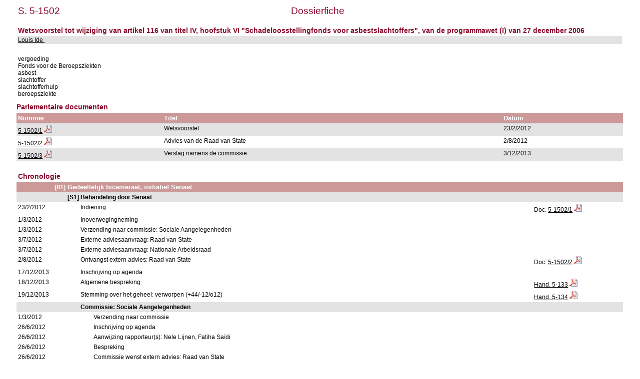

--- FILE ---
content_type: text/html; charset=ISO-8859-1
request_url: https://www.senate.be/www/?MIval=/dossier&LEG=5&NR=1502&LANG=nl
body_size: 2621
content:
<!DOCTYPE html>
<HEAD>
<META Http-equiv="refresh" Content = "1200">
<TITLE>Dossierfiche</TITLE>
<LINK REL="stylesheet" HREF="/css/content.css" TYPE="text/css">
</HEAD>

<BODY>





	
		 
		 
		 








	

		 
		 
		 
		 
		 
		 
		 



<TABLE WIDTH="100%">

	




































<TR>
	<TD CLASS="H1" ALIGN="LEFT">S. 5-1502</TD>
	<TD CLASS="H1" ALIGN="CENTER">Dossierfiche</TD>
	<TD CLASS="H1" ALIGN="RIGHT">&nbsp;&nbsp;&nbsp;&nbsp;&nbsp;&nbsp;&nbsp;&nbsp;&nbsp;&nbsp;&nbsp;&nbsp;&nbsp;&nbsp;&nbsp;&nbsp;&nbsp;</TD>
</TR>















<TR BGCOLOR="#FFFFFF">
	<TD CLASS="H3" colspan="3"><BR>Wetsvoorstel tot wijziging van artikel 116 van titel IV, hoofstuk VI "Schadeloosstellingfonds voor asbestslachtoffers", van de programmawet (I) van 27 december 2006                                                                                           <BR>
	</TD>
</TR>


<TR BGCOLOR="#E3E3E3">
	<TD colspan="3">
	
		
			<A HREF=/www/?MIval=showSenator&ID=4451&LANG=nl>Louis Ide </A>&nbsp;&nbsp;			
		
	
	</TD>
</TR>
</TABLE>
<BR>

<TABLE BORDER="0" WIDTH="100%" CELLPADDING="3" CELLSPACING="0">
<TR BGCOLOR="#FFFFFF">
	<TD>vergoeding                                                                                          <BR>Fonds voor de Beroepsziekten<BR>asbest                                                                                              <BR>slachtoffer                                                                                         <BR>slachtofferhulp<BR>beroepsziekte                                                                                       <BR></TD>
</TR>
</TABLE>

<H3>Parlementaire documenten</H3>




	
	
	
	
	
	






	
	
	




<TABLE BORDER="0" WIDTH="100%" CELLPADDING="3" CELLSPACING="0">
<TR>
	<TH ALIGN="LEFT">Nummer</TH>
	<TH ALIGN="LEFT">Titel</TH>
	<TH ALIGN="LEFT">Datum</TH>
</TR>








<TR bgcolor="#E3E3E3">

				<TD align="LEFT">



	
	
	






















	
		
		
		
		
			
			
			
				
				
			

			
			
				
			
			

			

			

		
	



<a href="/www/?MIval=publications/viewPub.html&COLL=S&LEG=5&NR=1502&VOLGNR=1&LANG=nl" TARGET=content title="5-1502/1 (HTML)">5-1502/1</a>
				<a href="/www/webdriver?MItabObj=pdf&MIcolObj=pdf&MInamObj=pdfid&MItypeObj=application/pdf&MIvalObj=83888323" TARGET=_blanc title="5-1502/1 (PDF)"><IMG SRC=/icons/pdf.png BORDER=0 ALT="5-1502/1 (PDF)"></a></TD>
				<TD align="LEFT">Wetsvoorstel                                                                                                                                                                                                                                                   </TD>
				<TD align="LEFT">23/2/2012</TD>

</TR>  








<TR bgcolor="#FFFFFF">

				<TD align="LEFT">



	
	
	






















	
		
		
		
		
			
			
			
				
				
			

			
			
				
			
			

			

			

		
	



<a href="/www/?MIval=publications/viewPub.html&COLL=S&LEG=5&NR=1502&VOLGNR=2&LANG=nl" TARGET=content title="5-1502/2 (HTML)">5-1502/2</a>
				<a href="/www/webdriver?MItabObj=pdf&MIcolObj=pdf&MInamObj=pdfid&MItypeObj=application/pdf&MIvalObj=83888995" TARGET=_blanc title="5-1502/2 (PDF)"><IMG SRC=/icons/pdf.png BORDER=0 ALT="5-1502/2 (PDF)"></a></TD>
				<TD align="LEFT">Advies van de Raad van State                                                                                                                                                                                                                                   </TD>
				<TD align="LEFT">2/8/2012</TD>

</TR>  








<TR bgcolor="#E3E3E3">

				<TD align="LEFT">



	
	
	






















	
		
		
		
		
			
			
			
				
				
			

			
			
				
			
			

			

			

		
	



<a href="/www/?MIval=publications/viewPub.html&COLL=S&LEG=5&NR=1502&VOLGNR=3&LANG=nl" TARGET=content title="5-1502/3 (HTML)">5-1502/3</a>
				<a href="/www/webdriver?MItabObj=pdf&MIcolObj=pdf&MInamObj=pdfid&MItypeObj=application/pdf&MIvalObj=83890875" TARGET=_blanc title="5-1502/3 (PDF)"><IMG SRC=/icons/pdf.png BORDER=0 ALT="5-1502/3 (PDF)"></a></TD>
				<TD align="LEFT">Verslag namens de commissie                                                                                                                                                                                                                                    </TD>
				<TD align="LEFT">3/12/2013</TD>

</TR>  





</TABLE>




























<TABLE BORDER="0" WIDTH="100%" CELLPADDING="3" CELLSPACING="0">

		<TR>
<TD>&nbsp;</TD> 
<TD>&nbsp;&nbsp;&nbsp;&nbsp;&nbsp;&nbsp;</TD> 
<TD>&nbsp;&nbsp;&nbsp;&nbsp;&nbsp;&nbsp;</TD> 
<TD>&nbsp;&nbsp;&nbsp;&nbsp;&nbsp;&nbsp;</TD> 
<TD>&nbsp;&nbsp;&nbsp;&nbsp;&nbsp;&nbsp;</TD> 
<TD>&nbsp;&nbsp;&nbsp;&nbsp;&nbsp;&nbsp;</TD> 
<TD WIDTH="15%">&nbsp;</TD> 
		</TR>
<TR><TD CLASS="H3" colspan="7">Chronologie</TD></TR>
















	
	



	
	



		
			
				<TR>
					<TH>&nbsp;</TH>
					<TH colspan=6>(81) Gedeeltelijk bicameraal, initiatief Senaat                                                                                                                                                                                                                                                                                                                                                                                                                                                                                 
					</TH>
					
				</TR>
			
		

		

		

		
		 
















	
	



	
	



		

		
			
				<TR BGCOLOR="#E3E3E3">
					<TD colspan=2>&nbsp;</TD>
					<TD colspan=5>
						<b>[S1] Behandeling door Senaat                                                                                                                                                                                                                                                                                                                                                                                                                                                                                                    </b>
					</TD>
					
				</TR>
			
		

		

		
		 
















		
			
		
		

		<TR>

			<TD VALIGN="top">
				23/2/2012
			</TD>
			<TD colspan=2>&nbsp;</TD>
			<TD VALIGN="top" colspan=3>
				Indiening                                                                                                                                                                                                                                                                                                                                                                                                                                                                                                                       
			</TD>

			<TD VALIGN="top">
			














	
	
	






















	
		
		
		
		
			
			
			
				
				
			

			
			
				
			
			

			

			

		
	







Doc. <a href="/www/?MIval=publications/viewPub.html&COLL=S&LEG=5&NR=1502&VOLGNR=1&LANG=nl" TARGET=content title="5-1502/1 (HTML)">5-1502/1</a>
				<a href="/www/webdriver?MItabObj=pdf&MIcolObj=pdf&MInamObj=pdfid&MItypeObj=application/pdf&MIvalObj=83888323" TARGET=_blanc title="5-1502/1 (PDF)"><IMG SRC=/icons/pdf.png BORDER=0 ALT="5-1502/1 (PDF)"></a>

			</TD>
		</TR>


	
	



	
	



		

		
			
		

		

		
		 
















		
			
		
		

		<TR>

			<TD VALIGN="top">
				1/3/2012
			</TD>
			<TD colspan=2>&nbsp;</TD>
			<TD VALIGN="top" colspan=3>
				Inoverwegingneming                                                                                                                                                                                                                                                                                                                                                                                                                                                                                                              
			</TD>

			<TD VALIGN="top">
			



















			</TD>
		</TR>


	
	



	
	



		

		
			
		

		

		
		 
















		
			
		
		

		<TR>

			<TD VALIGN="top">
				1/3/2012
			</TD>
			<TD colspan=2>&nbsp;</TD>
			<TD VALIGN="top" colspan=3>
				Verzending naar commissie: Sociale Aangelegenheden                                                                                                                                                                                                                                                                                                                                                                                                                                                                              
			</TD>

			<TD VALIGN="top">
			



















			</TD>
		</TR>


	
	



	
	



		

		
			
		

		

		
		 
















		
			
		
		

		<TR>

			<TD VALIGN="top">
				3/7/2012
			</TD>
			<TD colspan=2>&nbsp;</TD>
			<TD VALIGN="top" colspan=3>
				Externe adviesaanvraag: Raad van State                                                                                                                                                                                                                                                                                                                                                                                                                                                                                          
			</TD>

			<TD VALIGN="top">
			



















			</TD>
		</TR>


	
	



	
	



		

		
			
		

		

		
		 
















		
			
		
		

		<TR>

			<TD VALIGN="top">
				3/7/2012
			</TD>
			<TD colspan=2>&nbsp;</TD>
			<TD VALIGN="top" colspan=3>
				Externe adviesaanvraag: Nationale Arbeidsraad                                                                                                                                                                                                                                                                                                                                                                                                                                                                                   
			</TD>

			<TD VALIGN="top">
			



















			</TD>
		</TR>


	
	



	
	



		

		
			
		

		

		
		 
















		
			
		
		

		<TR>

			<TD VALIGN="top">
				2/8/2012
			</TD>
			<TD colspan=2>&nbsp;</TD>
			<TD VALIGN="top" colspan=3>
				Ontvangst extern advies: Raad van State                                                                                                                                                                                                                                                                                                                                                                                                                                                                                         
			</TD>

			<TD VALIGN="top">
			














	
	
	






















	
		
		
		
		
			
			
			
				
				
			

			
			
				
			
			

			

			

		
	







Doc. <a href="/www/?MIval=publications/viewPub.html&COLL=S&LEG=5&NR=1502&VOLGNR=2&LANG=nl" TARGET=content title="5-1502/2 (HTML)">5-1502/2</a>
				<a href="/www/webdriver?MItabObj=pdf&MIcolObj=pdf&MInamObj=pdfid&MItypeObj=application/pdf&MIvalObj=83888995" TARGET=_blanc title="5-1502/2 (PDF)"><IMG SRC=/icons/pdf.png BORDER=0 ALT="5-1502/2 (PDF)"></a>

			</TD>
		</TR>


	
	



	
	



		

		
			
		

		

		
		 
















		
			
		
		

		<TR>

			<TD VALIGN="top">
				17/12/2013
			</TD>
			<TD colspan=2>&nbsp;</TD>
			<TD VALIGN="top" colspan=3>
				Inschrijving op agenda                                                                                                                                                                                                                                                                                                                                                                                                                                                                                                          
			</TD>

			<TD VALIGN="top">
			



















			</TD>
		</TR>


	
	



	
	



		

		
			
		

		

		
		 
















		
			
		
		

		<TR>

			<TD VALIGN="top">
				18/12/2013
			</TD>
			<TD colspan=2>&nbsp;</TD>
			<TD VALIGN="top" colspan=3>
				Algemene bespreking                                                                                                                                                                                                                                                                                                                                                                                                                                                                                                             
			</TD>

			<TD VALIGN="top">
			










	























	

















<a href="/www/?MIval=publications/viewPub.html&COLL=H&LEG=5&NR=133&LANG=nl" TARGET=content title="Hand. 5-133 (HTML)">Hand. 5-133</a>
	<a href="/www/webdriver?MItabObj=pdf&MIcolObj=pdf&MInamObj=pdfid&MItypeObj=application/pdf&MIvalObj=83890844" TARGET=_blanc title="Hand. 5-133 (PDF)"><IMG SRC=/icons/pdf.png BORDER=0 ALT="Hand. 5-133 (PDF)"></a>

			</TD>
		</TR>


	
	



	
	



		

		
			
		

		

		
		 
















		
			
		
		

		<TR>

			<TD VALIGN="top">
				19/12/2013
			</TD>
			<TD colspan=2>&nbsp;</TD>
			<TD VALIGN="top" colspan=3>
				Stemming over het geheel: verworpen (+44/-12/o12)                                                                                                                                                                                                                                                                                                                                                                                                                                                                               
			</TD>

			<TD VALIGN="top">
			










	























	

















<a href="/www/?MIval=publications/viewPub.html&COLL=H&LEG=5&NR=134&LANG=nl" TARGET=content title="Hand. 5-134 (HTML)">Hand. 5-134</a>
	<a href="/www/webdriver?MItabObj=pdf&MIcolObj=pdf&MInamObj=pdfid&MItypeObj=application/pdf&MIvalObj=83890845" TARGET=_blanc title="Hand. 5-134 (PDF)"><IMG SRC=/icons/pdf.png BORDER=0 ALT="Hand. 5-134 (PDF)"></a>

			</TD>
		</TR>


	
	



	
	



		

		
			
		

		

		
		 
















	
	



	
	



		

		

		
			
				<TR BGCOLOR="#E3E3E3">
					<TD colspan=3>&nbsp;</TD>
					<TD colspan=4>
						<b>Commissie: Sociale Aangelegenheden                                                                                                                                                                                                                                                                                                                                                                                                                                                                                              </b>
					</TD>
					
				</TR>
			
		

		
		 
















		
			
		
		

		<TR>

			<TD VALIGN="top">
				1/3/2012
			</TD>
			<TD colspan=3>&nbsp;</TD>
			<TD VALIGN="top" colspan=2>
				Verzending naar commissie                                                                                                                                                                                                                                                                                                                                                                                                                                                                                                       
			</TD>

			<TD VALIGN="top">
			



















			</TD>
		</TR>


	
	



	
	



		

		

		
			
		

		
		 
















		
			
		
		

		<TR>

			<TD VALIGN="top">
				26/6/2012
			</TD>
			<TD colspan=3>&nbsp;</TD>
			<TD VALIGN="top" colspan=2>
				Inschrijving op agenda                                                                                                                                                                                                                                                                                                                                                                                                                                                                                                          
			</TD>

			<TD VALIGN="top">
			



















			</TD>
		</TR>


	
	



	
	



		

		

		
			
		

		
		 
















		
			
		
		

		<TR>

			<TD VALIGN="top">
				26/6/2012
			</TD>
			<TD colspan=3>&nbsp;</TD>
			<TD VALIGN="top" colspan=2>
				Aanwijzing rapporteur(s): Nele Lijnen, Fatiha Saïdi                                                                                                                                                                                                                                                                                                                                                                                                                                                                             
			</TD>

			<TD VALIGN="top">
			



















			</TD>
		</TR>


	
	



	
	



		

		

		
			
		

		
		 
















		
			
		
		

		<TR>

			<TD VALIGN="top">
				26/6/2012
			</TD>
			<TD colspan=3>&nbsp;</TD>
			<TD VALIGN="top" colspan=2>
				Bespreking                                                                                                                                                                                                                                                                                                                                                                                                                                                                                                                      
			</TD>

			<TD VALIGN="top">
			



















			</TD>
		</TR>


	
	



	
	



		

		

		
			
		

		
		 
















		
			
		
		

		<TR>

			<TD VALIGN="top">
				26/6/2012
			</TD>
			<TD colspan=3>&nbsp;</TD>
			<TD VALIGN="top" colspan=2>
				Commissie wenst extern advies: Raad van State                                                                                                                                                                                                                                                                                                                                                                                                                                                                                   
			</TD>

			<TD VALIGN="top">
			



















			</TD>
		</TR>


	
	



	
	



		

		

		
			
		

		
		 
















		
			
		
		

		<TR>

			<TD VALIGN="top">
				26/6/2012
			</TD>
			<TD colspan=3>&nbsp;</TD>
			<TD VALIGN="top" colspan=2>
				Commissie wenst extern advies: Nationale Arbeidsraad                                                                                                                                                                                                                                                                                                                                                                                                                                                                            
			</TD>

			<TD VALIGN="top">
			



















			</TD>
		</TR>


	
	



	
	



		

		

		
			
		

		
		 
















		
			
		
		

		<TR>

			<TD VALIGN="top">
				29/1/2013
			</TD>
			<TD colspan=3>&nbsp;</TD>
			<TD VALIGN="top" colspan=2>
				Inschrijving op agenda                                                                                                                                                                                                                                                                                                                                                                                                                                                                                                          
			</TD>

			<TD VALIGN="top">
			



















			</TD>
		</TR>


	
	



	
	



		

		

		
			
		

		
		 
















		
			
		
		

		<TR>

			<TD VALIGN="top">
				29/1/2013
			</TD>
			<TD colspan=3>&nbsp;</TD>
			<TD VALIGN="top" colspan=2>
				Bespreking                                                                                                                                                                                                                                                                                                                                                                                                                                                                                                                      
			</TD>

			<TD VALIGN="top">
			



















			</TD>
		</TR>


	
	



	
	



		

		

		
			
		

		
		 
















		
			
		
		

		<TR>

			<TD VALIGN="top">
				26/3/2013
			</TD>
			<TD colspan=3>&nbsp;</TD>
			<TD VALIGN="top" colspan=2>
				Inschrijving op agenda                                                                                                                                                                                                                                                                                                                                                                                                                                                                                                          
			</TD>

			<TD VALIGN="top">
			



















			</TD>
		</TR>


	
	



	
	



		

		

		
			
		

		
		 
















		
			
		
		

		<TR>

			<TD VALIGN="top">
				26/3/2013
			</TD>
			<TD colspan=3>&nbsp;</TD>
			<TD VALIGN="top" colspan=2>
				Hoorzitting met mevrouw Monica De Coninck, minister van Werk                                                                                                                                                                                                                                                                                                                                                                                                                                                                    
			</TD>

			<TD VALIGN="top">
			



















			</TD>
		</TR>


	
	



	
	



		

		

		
			
		

		
		 
















		
			
		
		

		<TR>

			<TD VALIGN="top">
				26/3/2013
			</TD>
			<TD colspan=3>&nbsp;</TD>
			<TD VALIGN="top" colspan=2>
				Hoorzitting met de heer Philippe Courard, staatssecretaris voor Sociale Zaken, Gezinnen en Personen met een handicap, belast met Beroepsrisico's                                                                                                                                                                                                                                                                                                                                                                                
			</TD>

			<TD VALIGN="top">
			



















			</TD>
		</TR>


	
	



	
	



		

		

		
			
		

		
		 
















		
			
		
		

		<TR>

			<TD VALIGN="top">
				26/3/2013
			</TD>
			<TD colspan=3>&nbsp;</TD>
			<TD VALIGN="top" colspan=2>
				Hoorzitting met de heer Paul Windey, voorzitter van de Nationale Arbeidsraad                                                                                                                                                                                                                                                                                                                                                                                                                                                    
			</TD>

			<TD VALIGN="top">
			



















			</TD>
		</TR>


	
	



	
	



		

		

		
			
		

		
		 
















		
			
		
		

		<TR>

			<TD VALIGN="top">
				26/3/2013
			</TD>
			<TD colspan=3>&nbsp;</TD>
			<TD VALIGN="top" colspan=2>
				Hoorzitting met mevrouw De Kezel, advocate                                                                                                                                                                                                                                                                                                                                                                                                                                                                                      
			</TD>

			<TD VALIGN="top">
			



















			</TD>
		</TR>


	
	



	
	



		

		

		
			
		

		
		 
















		
			
		
		

		<TR>

			<TD VALIGN="top">
				3/12/2013
			</TD>
			<TD colspan=3>&nbsp;</TD>
			<TD VALIGN="top" colspan=2>
				Inschrijving op agenda                                                                                                                                                                                                                                                                                                                                                                                                                                                                                                          
			</TD>

			<TD VALIGN="top">
			



















			</TD>
		</TR>


	
	



	
	



		

		

		
			
		

		
		 
















		
			
		
		

		<TR>

			<TD VALIGN="top">
				3/12/2013
			</TD>
			<TD colspan=3>&nbsp;</TD>
			<TD VALIGN="top" colspan=2>
				Stemming over het geheel: verworpen (+4/-10/o0)                                                                                                                                                                                                                                                                                                                                                                                                                                                                                 
			</TD>

			<TD VALIGN="top">
			



















			</TD>
		</TR>


	
	



	
	



		

		

		
			
		

		
		 
















		
			
		
		

		<TR>

			<TD VALIGN="top">
				3/12/2013
			</TD>
			<TD colspan=2>&nbsp;</TD>
			<TD VALIGN="top" colspan=3>
				Aanneming zonder amendering                                                                                                                                                                                                                                                                                                                                                                                                                                                                                                     
			</TD>

			<TD VALIGN="top">
			



















			</TD>
		</TR>


	
	



	
	



		
			
		

		

		

		
		 







		
			
		
		
		<TR>
			<TD VALIGN="top">
				19/12/2013
			</TD>
			<TD colspan=1>&nbsp;</TD>
			<TD VALIGN="top" colspan=4>
				Verwerping                                                                                                                                                                                                                                                                                                                                                                                                                                                                                                                      
			</TD>

			<TD VALIGN="top">
			



















			</TD>
		</TR>



</TABLE>







<TABLE BORDER="0" WIDTH="100%" CELLPADDING="3" CELLSPACING="0">


	
		<TR>
		<TD CLASS=H3>Stand van het dossier</TD>
		</TR>
		<TR> 
			<TH width=35%>Procedure</TH>
			<TH width=20%>Toestand</TH>
			<TH width=35%>Behandelingsdata</TH>
		</TR>
	
	
	

		
			
		
		
		<TR BGCOLOR="#E3E3E3">
		
			<TD VALIGN=TOP><b>(81) Gedeeltelijk bicameraal, initiatief Senaat                                                                                                                                                                                                                                                                                                                                                                                                                                                                                 </b></TD>
		
		
		
		
		<TD VALIGN=TOP>Verworpen                                                                                                                                                                                                                                                      </TD>
		<TD VALIGN=TOP>
	
	

	
	
		<!-- the procedure does not change ==> just add the date in the list of dates -->
	
	
		
		
	

	
	
	

		
			19/12/2013
			</TD>
			</TR>
		
		
		
		<TR BGCOLOR="#FFFFFF">
		
		
			<TD VALIGN=TOP>
				<b><BLOCKQUOTE>[S1] Behandeling door Senaat                                                                                                                                                                                                                                                                                                                                                                                                                                                                                                    </BLOCKQUOTE></b></TD>
		
		
		
		<TD VALIGN=TOP>Verworpen                                                                                                                                                                                                                                                      </TD>
		<TD VALIGN=TOP>
	
	

	
	
		<!-- the procedure does not change ==> just add the date in the list of dates -->
	
	

	
	
		<!-- the procedure does not change ==> just add the date in the list of dates -->
	
	

	
	
		<!-- the procedure does not change ==> just add the date in the list of dates -->
	
	

	
	
		<!-- the procedure does not change ==> just add the date in the list of dates -->
	
	

	
	
		<!-- the procedure does not change ==> just add the date in the list of dates -->
	
	
		
		
	

	
	
		<!-- the procedure does not change ==> just add the date in the list of dates -->
	
	
		
		
	

	
	
	

		
			18/12/2013, 19/12/2013
			</TD>
			</TR>
		
		
		
		<TR BGCOLOR="#E3E3E3">
		
		
		
			<TD VALIGN=TOP>
				<b><BLOCKQUOTE><BLOCKQUOTE>Commissie: Sociale Aangelegenheden                                                                                                                                                                                                                                                                                                                                                                                                                                                                                              </BLOCKQUOTE></BLOCKQUOTE></b></TD>
		
		
		<TD VALIGN=TOP>Niet geamendeerd                                                                                                                                                                                                                                               </TD>
		<TD VALIGN=TOP>
	
	

	
	
		<!-- the procedure does not change ==> just add the date in the list of dates -->
	
	

	
	
		<!-- the procedure does not change ==> just add the date in the list of dates -->
	
	
		
		
	

	
	
		<!-- the procedure does not change ==> just add the date in the list of dates -->
	
	

	
	
		<!-- the procedure does not change ==> just add the date in the list of dates -->
	
	
		
		
	

	
	
		<!-- the procedure does not change ==> just add the date in the list of dates -->
	
	

	
	
		<!-- the procedure does not change ==> just add the date in the list of dates -->
	
	
		
		
	

	
	
		<!-- the procedure does not change ==> just add the date in the list of dates -->
	
	

	
	
		<!-- the procedure does not change ==> just add the date in the list of dates -->
	
	
		
		
	

<!-- display the dates for the last record and close everything -->
26/6/2012, 29/1/2013, 26/3/2013, 3/12/2013
</TD>
</TR>
</TABLE>



<TABLE BORDER="0" WIDTH="100%" CELLPADDING="3" CELLSPACING="0">


</TABLE>



<TABLE BORDER="0" WIDTH="100%" CELLPADDING="3" CELLSPACING="0">







</TABLE>



<script defer src="https://static.cloudflareinsights.com/beacon.min.js/vcd15cbe7772f49c399c6a5babf22c1241717689176015" integrity="sha512-ZpsOmlRQV6y907TI0dKBHq9Md29nnaEIPlkf84rnaERnq6zvWvPUqr2ft8M1aS28oN72PdrCzSjY4U6VaAw1EQ==" data-cf-beacon='{"version":"2024.11.0","token":"b2f1408fb7964685ac43f43f9637b127","server_timing":{"name":{"cfCacheStatus":true,"cfEdge":true,"cfExtPri":true,"cfL4":true,"cfOrigin":true,"cfSpeedBrain":true},"location_startswith":null}}' crossorigin="anonymous"></script>
</BODY>
</HTML>



<!-- page cached [Tue Jan 20 21:01:06 2026] -->
